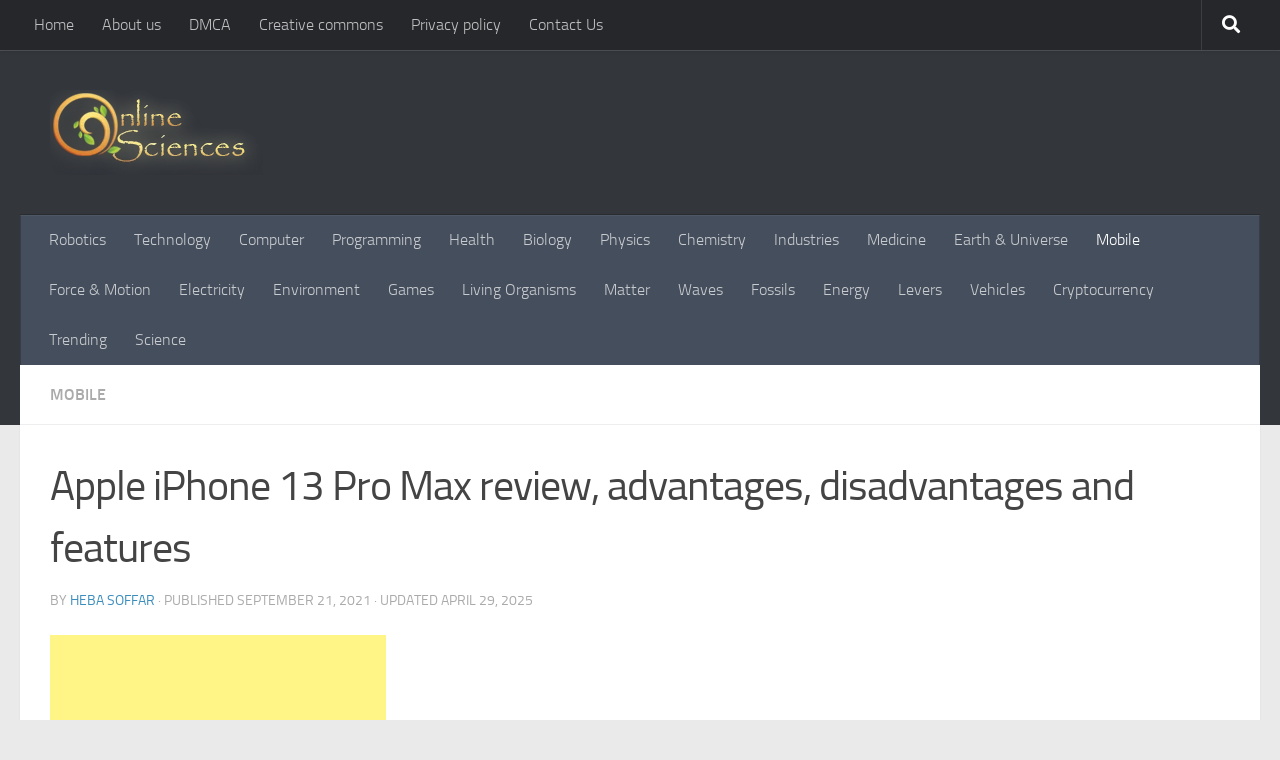

--- FILE ---
content_type: text/html; charset=utf-8
request_url: https://www.google.com/recaptcha/api2/aframe
body_size: 267
content:
<!DOCTYPE HTML><html><head><meta http-equiv="content-type" content="text/html; charset=UTF-8"></head><body><script nonce="D0q-r0hrUHBzcLA3SdyNXg">/** Anti-fraud and anti-abuse applications only. See google.com/recaptcha */ try{var clients={'sodar':'https://pagead2.googlesyndication.com/pagead/sodar?'};window.addEventListener("message",function(a){try{if(a.source===window.parent){var b=JSON.parse(a.data);var c=clients[b['id']];if(c){var d=document.createElement('img');d.src=c+b['params']+'&rc='+(localStorage.getItem("rc::a")?sessionStorage.getItem("rc::b"):"");window.document.body.appendChild(d);sessionStorage.setItem("rc::e",parseInt(sessionStorage.getItem("rc::e")||0)+1);localStorage.setItem("rc::h",'1764795634060');}}}catch(b){}});window.parent.postMessage("_grecaptcha_ready", "*");}catch(b){}</script></body></html>